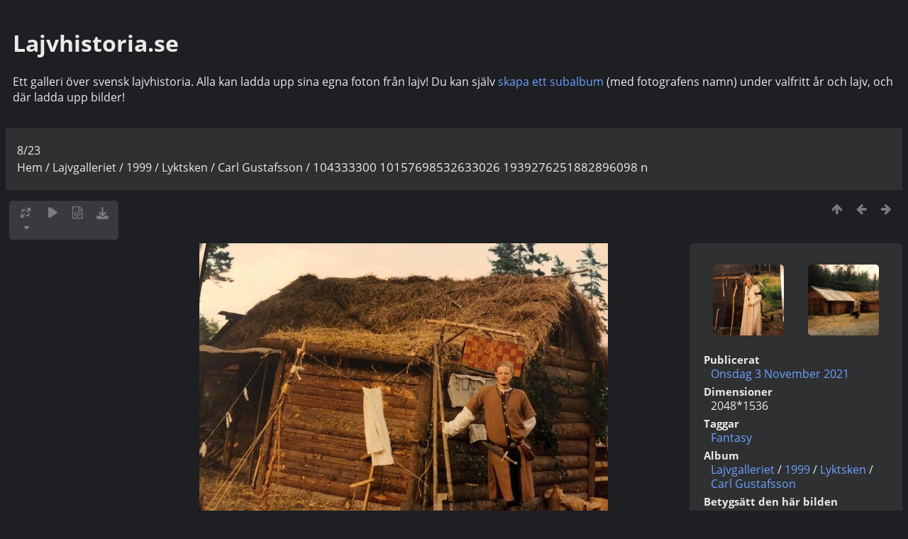

--- FILE ---
content_type: text/html; charset=utf-8
request_url: https://galleri.lajvhistoria.se/picture.php?/3166/category/238
body_size: 3965
content:
<!DOCTYPE html>
<html lang=se dir=ltr>
<head>
<title>104333300 10157698532633026 1939276251882896098 n</title>
<link rel="shortcut icon" type="image/x-icon" href="themes/default/icon/favicon.ico">
<link rel="stylesheet" type="text/css" href="themes/modus/css/open-sans/open-sans.css"> <link rel="stylesheet" type="text/css" href="_data/combined/c52fci.css">   <link rel=canonical href="picture.php?/3166">
<meta name=viewport content="width=device-width,initial-scale=1">
<script>if(document.documentElement.offsetWidth>1270)document.documentElement.className='wide'</script>
<meta property="og:url" content="https://galleri.lajvhistoria.se/picture.php?/3166/category/238">
<meta property="og:type" content="website">
<meta property="og:title" content="104333300 10157698532633026 1939276251882896098 n">
<meta property="og:image" content="https://galleri.lajvhistoria.se/_data/i/upload/2021/11/03/20211103232317-34dbc444-me.jpg">
<meta property="og:image:type" content="image/jpeg">

<meta name="generator" content="Piwigo (aka PWG), see piwigo.org">

<meta name="keywords" content="Fantasy">
<meta name="description" content="104333300 10157698532633026 1939276251882896098 n - 104333300_10157698532633026_1939276251882896098_n.jpg">


</head>

<body id=thePicturePage class="section-categories category-238 image-3166  modus-withPageBanner" data-infos='{"section":"categories","category_id":"238","image_id":"3166"}'>
<div id="theHeader"><div style="padding:10px;">
<h1>Lajvhistoria.se</h1>
Ett galleri över svensk lajvhistoria. Alla kan ladda upp sina egna foton från lajv! Du kan själv <a href="/?/add_photos&category_id=41">skapa ett subalbum</a> (med fotografens namn) under valfritt år och lajv, och där ladda upp bilder!
<br><br>
</div></div>
<div id="content">



<div class=titrePage id=imageHeaderBar><div class="imageNumber">8/23</div>
	<div class="browsePath">
		<a href="/">Hem</a> / <a href="index.php?/category/41">Lajvgalleriet</a> / <a href="index.php?/category/18">1999</a> / <a href="index.php?/category/237">Lyktsken</a> / <a href="index.php?/category/238">Carl Gustafsson</a><span class="browsePathSeparator"> / </span><h2>104333300 10157698532633026 1939276251882896098 n</h2>
	</div>
</div>

<div id="imageToolBar">

<div class="navigationButtons">
<a href="index.php?/category/238" title="Miniatyrer" class="pwg-state-default pwg-button"><span class="pwg-icon pwg-icon-arrow-n"></span><span class="pwg-button-text">Miniatyrer</span></a><a href="picture.php?/3167/category/238" title="Föregående : 104371223 10157698527983026 1472141299948901518 n" class="pwg-state-default pwg-button"><span class="pwg-icon pwg-icon-arrow-w"></span><span class="pwg-button-text">Föregående</span></a><a href="picture.php?/3165/category/238" title="Nästa : 104326477 10157698528403026 1761690756201575529 n" class="pwg-state-default pwg-button pwg-button-icon-right"><span class="pwg-icon pwg-icon-arrow-e"></span><span class="pwg-button-text">Nästa</span></a></div>

<div class=actionButtonsWrapper><a id=imageActionsSwitch class=pwg-button><span class="pwg-icon pwg-icon-ellipsis"></span></a><div class="actionButtons">
<a id="derivativeSwitchLink" title="Bildstorlekar" class="pwg-state-default pwg-button" rel="nofollow"><span class="pwg-icon pwg-icon-sizes"></span><span class="pwg-button-text">Bildstorlekar</span></a><div id="derivativeSwitchBox" class="switchBox"><div class="switchBoxTitle">Bildstorlekar</div><span class="switchCheck" id="derivativeCheckedsmall" style="visibility:hidden">&#x2714; </span><a href="javascript:changeImgSrc('_data/i/upload/2021/11/03/20211103232317-34dbc444-sm.jpg','small','small')">S - liten<span class="derivativeSizeDetails"> (576 x 432)</span></a><br><span class="switchCheck" id="derivativeCheckedmedium">&#x2714; </span><a href="javascript:changeImgSrc('_data/i/upload/2021/11/03/20211103232317-34dbc444-me.jpg','medium','medium')">M - medium<span class="derivativeSizeDetails"> (792 x 594)</span></a><br><span class="switchCheck" id="derivativeCheckedlarge" style="visibility:hidden">&#x2714; </span><a href="javascript:changeImgSrc('_data/i/upload/2021/11/03/20211103232317-34dbc444-la.jpg','large','large')">L - stor<span class="derivativeSizeDetails"> (1008 x 756)</span></a><br><span class="switchCheck" id="derivativeCheckedxlarge" style="visibility:hidden">&#x2714; </span><a href="javascript:changeImgSrc('_data/i/upload/2021/11/03/20211103232317-34dbc444-xl.jpg','xlarge','xlarge')">XL - extra stor<span class="derivativeSizeDetails"> (1224 x 918)</span></a><br><a href="javascript:phpWGOpenWindow('./upload/2021/11/03/20211103232317-34dbc444.jpg','xxx','scrollbars=yes,toolbar=no,status=no,resizable=yes')" rel="nofollow">Original</a></div>
<a href="picture.php?/3166/category/238&amp;slideshow=" title="bildspel" class="pwg-state-default pwg-button" rel="nofollow"><span class="pwg-icon pwg-icon-slideshow"></span><span class="pwg-button-text">bildspel</span></a><a href="picture.php?/3166/category/238&amp;metadata" title="Visa filens metadata" class="pwg-state-default pwg-button" rel="nofollow"><span class="pwg-icon pwg-icon-camera-info"></span><span class="pwg-button-text">Visa filens metadata</span></a><a id="downloadSwitchLink" href="action.php?id=3166&amp;part=e&amp;download" title="Ladda ner denna fil" class="pwg-state-default pwg-button" rel="nofollow"><span class="pwg-icon pwg-icon-save"></span><span class="pwg-button-text">ladda ner</span></a> </div></div>
</div>
<div id="theImageAndInfos">
<div id="theImage">


<noscript><img src="_data/i/upload/2021/11/03/20211103232317-34dbc444-me.jpg" width="792" height="594" alt="104333300_10157698532633026_1939276251882896098_n.jpg" id="theMainImage" usemap="#mapmedium" title="104333300 10157698532633026 1939276251882896098 n - 104333300_10157698532633026_1939276251882896098_n.jpg" itemprop=contentURL></noscript>

  <img class="file-ext-jpg path-ext-jpg" src="_data/i/upload/2021/11/03/20211103232317-34dbc444-me.jpg"width="792" height="594" alt="104333300_10157698532633026_1939276251882896098_n.jpg" id="theMainImage" usemap="#mapmedium" title="104333300 10157698532633026 1939276251882896098 n - 104333300_10157698532633026_1939276251882896098_n.jpg">
  <img class="img-loader-derivatives" src="themes/default/images/ajax_loader.gif" style="width:auto;height:auto;" />

<map name="mapsmall"><area shape=rect coords="0,0,144,432" href="picture.php?/3167/category/238" title="Föregående : 104371223 10157698527983026 1472141299948901518 n" alt="104371223 10157698527983026 1472141299948901518 n"><area shape=rect coords="144,0,429,108" href="index.php?/category/238" title="Miniatyrer" alt="Miniatyrer"><area shape=rect coords="433,0,576,432" href="picture.php?/3165/category/238" title="Nästa : 104326477 10157698528403026 1761690756201575529 n" alt="104326477 10157698528403026 1761690756201575529 n"></map><map name="mapmedium"><area shape=rect coords="0,0,198,594" href="picture.php?/3167/category/238" title="Föregående : 104371223 10157698527983026 1472141299948901518 n" alt="104371223 10157698527983026 1472141299948901518 n"><area shape=rect coords="198,0,591,148" href="index.php?/category/238" title="Miniatyrer" alt="Miniatyrer"><area shape=rect coords="595,0,792,594" href="picture.php?/3165/category/238" title="Nästa : 104326477 10157698528403026 1761690756201575529 n" alt="104326477 10157698528403026 1761690756201575529 n"></map><map name="maplarge"><area shape=rect coords="0,0,252,756" href="picture.php?/3167/category/238" title="Föregående : 104371223 10157698527983026 1472141299948901518 n" alt="104371223 10157698527983026 1472141299948901518 n"><area shape=rect coords="252,0,752,189" href="index.php?/category/238" title="Miniatyrer" alt="Miniatyrer"><area shape=rect coords="757,0,1008,756" href="picture.php?/3165/category/238" title="Nästa : 104326477 10157698528403026 1761690756201575529 n" alt="104326477 10157698528403026 1761690756201575529 n"></map><map name="mapxlarge"><area shape=rect coords="0,0,306,918" href="picture.php?/3167/category/238" title="Föregående : 104371223 10157698527983026 1472141299948901518 n" alt="104371223 10157698527983026 1472141299948901518 n"><area shape=rect coords="306,0,913,229" href="index.php?/category/238" title="Miniatyrer" alt="Miniatyrer"><area shape=rect coords="920,0,1224,918" href="picture.php?/3165/category/238" title="Nästa : 104326477 10157698528403026 1761690756201575529 n" alt="104326477 10157698528403026 1761690756201575529 n"></map>


</div><div id="infoSwitcher"></div><div id="imageInfos">
	<div class="navThumbs">
			<a class="navThumb" id="linkPrev" href="picture.php?/3167/category/238" title="Föregående : 104371223 10157698527983026 1472141299948901518 n" rel="prev">
				<span class="thumbHover prevThumbHover"></span>
        <img class="" src="_data/i/upload/2021/11/03/20211103232318-4be66469-sq.jpg" alt="104371223 10157698527983026 1472141299948901518 n">
			</a>
			<a class="navThumb" id="linkNext" href="picture.php?/3165/category/238" title="Nästa : 104326477 10157698528403026 1761690756201575529 n" rel="next">
				<span class="thumbHover nextThumbHover"></span>
				<img class="" src="_data/i/upload/2021/11/03/20211103232316-40b46500-sq.jpg" alt="104326477 10157698528403026 1761690756201575529 n">
			</a>
	</div>

<dl id="standard" class="imageInfoTable">
<div id="datepost" class="imageInfo"><dt>Publicerat</dt><dd><a href="index.php?/posted-monthly-list-2021-11-03" rel="nofollow">Onsdag 3 November 2021</a></dd></div><div id="Dimensions" class="imageInfo"><dt>Dimensioner</dt><dd>2048*1536</dd></div><div id="Tags" class="imageInfo"><dt>Taggar</dt><dd><a href="index.php?/tags/6-fantasy">Fantasy</a></dd></div><div id="Categories" class="imageInfo"><dt>Album</dt><dd><ul><li><a href="index.php?/category/41">Lajvgalleriet</a> / <a href="index.php?/category/18">1999</a> / <a href="index.php?/category/237">Lyktsken</a> / <a href="index.php?/category/238">Carl Gustafsson</a></li></ul></dd></div><div id="rating" class="imageInfo"><dt><span id="updateRate">Betygsätt den här bilden</span></dt><dd><form action="picture.php?/3166/category/238&amp;action=rate" method="post" id="rateForm" style="margin:0;"><div><input type="submit" name="rate" value="0" class="rateButton" title="0"><input type="submit" name="rate" value="1" class="rateButton" title="1"><input type="submit" name="rate" value="2" class="rateButton" title="2"><input type="submit" name="rate" value="3" class="rateButton" title="3"><input type="submit" name="rate" value="4" class="rateButton" title="4"><input type="submit" name="rate" value="5" class="rateButton" title="5">			</div>
			</form>
		</dd>
	</div>


</dl>

</div>
</div>

<div id="comments" class="commentContent"><div id="commentsSwitcher"></div>
	<h3>0 kommentarer</h3>

	<div id="pictureComments">
		<div id="commentAdd">
			<h4>Lägg till en kommentar</h4>
			<form method="post" action="picture.php?/3166/category/238" id="addComment">
					<p><label for="author">Fotograf (obligatorisk) :</label></p>
					<p><input type="text" name="author" id="author" value=""></p>
					<p><label for="email">E-postadress (obligatorisk) :</label></p>
					<p><input type="text" name="email" id="email" value=""></p>
				<p><label for="contentid">Kommentar (obligatorisk) :</label></p>
				<p><textarea name="content" id="contentid" rows="5" cols="50"></textarea></p>
				<p><input type="hidden" name="key" value="1769427556.9:3:1c01fc55d087b64f3b06b8098e785bf3">
					<input type="submit" value="Skicka"></p>
			</form>
		</div>
		<div id="pictureCommentList">
			<ul class="commentsList">
</ul>

		</div>
		<div style="clear:both"></div>
	</div>

</div>

</div>
<div id="copyright">
	Baserat på	<a href="https://piwigo.org">Piwigo</a>
	
<script type="text/javascript" src="_data/combined/1268lrt.js"></script>
<script type="text/javascript">//<![CDATA[

RVAS = {
derivatives: [
{w:576,h:432,url:'_data/i/upload/2021/11/03/20211103232317-34dbc444-sm.jpg',type:'small'},{w:792,h:594,url:'_data/i/upload/2021/11/03/20211103232317-34dbc444-me.jpg',type:'medium'},{w:1008,h:756,url:'_data/i/upload/2021/11/03/20211103232317-34dbc444-la.jpg',type:'large'},{w:1224,h:918,url:'_data/i/upload/2021/11/03/20211103232317-34dbc444-xl.jpg',type:'xlarge'}],
cp: '/'
}
rvas_choose();
document.onkeydown = function(e){e=e||window.event;if (e.altKey) return true;var target=e.target||e.srcElement;if (target && target.type) return true;	var keyCode=e.keyCode||e.which, docElem=document.documentElement, url;switch(keyCode){case 63235: case 39: if (e.ctrlKey || docElem.scrollLeft==docElem.scrollWidth-docElem.clientWidth)url="picture.php?/3165/category/238"; break;case 63234: case 37: if (e.ctrlKey || docElem.scrollLeft==0)url="picture.php?/3167/category/238"; break;case 36: if (e.ctrlKey)url="picture.php?/3173/category/238"; break;case 35: if (e.ctrlKey)url="picture.php?/3151/category/238"; break;case 38: if (e.ctrlKey)url="index.php?/category/238"; break;}if (url) {window.location=url.replace("&amp;","&"); return false;}return true;}
function changeImgSrc(url,typeSave,typeMap)
{
	var theImg = document.getElementById("theMainImage");
	if (theImg)
	{
		theImg.removeAttribute("width");theImg.removeAttribute("height");
		theImg.src = url;
		theImg.useMap = "#map"+typeMap;
	}
	jQuery('#derivativeSwitchBox .switchCheck').css('visibility','hidden');
	jQuery('#derivativeChecked'+typeMap).css('visibility','visible');
	document.cookie = 'picture_deriv='+typeSave+';path=/';
}
(window.SwitchBox=window.SwitchBox||[]).push("#derivativeSwitchLink", "#derivativeSwitchBox");
var _pwgRatingAutoQueue = _pwgRatingAutoQueue||[];_pwgRatingAutoQueue.push( {rootUrl: '', image_id: 3166,onSuccess : function(rating) {var e = document.getElementById("updateRate");if (e) e.innerHTML = "Ändra ditt betyg";e = document.getElementById("ratingScore");if (e) e.innerHTML = rating.score;e = document.getElementById("ratingCount");if (e) {if (rating.count == 1) {e.innerHTML = "(%d omdöme)".replace( "%d", rating.count);} else {e.innerHTML = "(%d röster)".replace( "%d", rating.count);}}}} );
//]]></script>
<script type="text/javascript">
(function() {
var s,after = document.getElementsByTagName('script')[document.getElementsByTagName('script').length-1];
s=document.createElement('script'); s.type='text/javascript'; s.async=true; s.src='_data/combined/16md9e3.js';
after = after.parentNode.insertBefore(s, after);
})();
</script>
</div></body>
</html>

--- FILE ---
content_type: text/css
request_url: https://galleri.lajvhistoria.se/_data/combined/c52fci.css
body_size: 10936
content:
/*BEGIN header */

/*BEGIN themes/modus/css/base.css.tpl */
<br /> <b>Deprecated</b>: Creation of dynamic property Smarty_Internal_Template::$compiled is deprecated in <b>/var/www/lajvhistoria/galleri/include/smarty/libs/sysplugins/smarty_internal_template.php</b> on line <b>719</b><br /> <br /> <b>Deprecated</b>: Creation of dynamic property Smarty_Internal_Template::$compiler is deprecated in <b>/var/www/lajvhistoria/galleri/include/smarty/libs/sysplugins/smarty_internal_template.php</b> on line <b>719</b><br /> <br /> <b>Deprecated</b>: Creation of dynamic property Smarty_Internal_Extension_Handler::$getTemplateVars is deprecated in <b>/var/www/lajvhistoria/galleri/include/smarty/libs/sysplugins/smarty_internal_extension_handler.php</b> on line <b>182</b><br /> BODY{margin:0;padding:0;font-size:13px;font-family:Arial,Helvetica,sans-serif;min-width:300px;background-color:#141414;color:#bbb}A{text-decoration:none;color:#ddd}A:hover{text-decoration:underline;color:#fff}A .pwg-icon,.pwg-icon{opacity:0.9;font-size:17px !important}A:hover .pwg-icon{opacity:1}IMG{border:0}H2{margin:0;padding:2px 5px 3px 0;text-align:left;font-size:20px;font-weight:normal}BLOCKQUOTE{margin:8px 10px}INPUT,SELECT{margin:0;font-size:1em}TABLE{margin-left:auto;margin-right:auto}FORM{padding:0;margin:0}INPUT[type="text"],INPUT[type="password"],SELECT,TEXTAREA{background-color:transparent;color:inherit;border:1px solid gray}INPUT:focus,TEXTAREA:focus{background-color:#3F3F3F;color:#fff;box-shadow:0 0 2px white}INPUT[type="button"],INPUT[type="submit"],INPUT[type="reset"]{background-color:#0073B2;filter:progid:DXImageTransform.Microsoft.gradient(startColorStr=#FF009CDA,endColorStr=#FF0073B2);background-image:-moz-linear-gradient(top,#009CDA,#0073B2);background-image:-webkit-linear-gradient(top,#009CDA,#0073B2);background-image:-ms-linear-gradient(top,#009CDA,#0073B2);background-image:-o-linear-gradient(top,#009CDA,#0073B2);background-image:linear-gradient(to bottom,#009CDA,#0073B2);color:#ddd;border:1px solid gray}INPUT[type="button"]:hover,INPUT[type="submit"]:hover,INPUT[type="reset"]:hover{color:#fff;box-shadow:0 0 2px white}FIELDSET{padding:1em;margin:1em 0.5em;border:1px solid gray}LEGEND{font-style:italic;color:inherit}.titrePage{padding:3px 10px;line-height:24px;background-color:#009CDA;filter:progid:DXImageTransform.Microsoft.gradient(startColorStr=#FF0073B2,endColorStr=#FF009CDA);background-image:-moz-linear-gradient(top,#0073B2,#009CDA);background-image:-webkit-linear-gradient(top,#0073B2,#009CDA);background-image:-ms-linear-gradient(top,#0073B2,#009CDA);background-image:-o-linear-gradient(top,#0073B2,#009CDA);background-image:linear-gradient(to bottom,#0073B2,#009CDA);color:#ddd}.titrePage A{color:#fff}.titrePage .switchBox{color:#bbb}.titrePage .switchBox A{color:#ddd}.titrePage H2 A,#imageHeaderBar H2{text-shadow:1px 1px 3px #000}.titrePage H2 span.badge::before{content:'['}.titrePage H2 span.badge::after{content:']'}.content .navigationBar,.content .additional_info,.content .calendarBar{margin:8px 4px;text-align:center}.content .pageNumberSelected{font-style:italic;font-weight:bold}.content .additional_info{font-size:110%}.content .notification{padding:0 25px}.search_results{font-size:16px;margin:10px 16px}.categoryActions{margin:0 2px;width:auto;padding:0;text-indent:0;list-style:none;text-align:center;float:right}.categoryActions LI{display:inline}.switchBox{display:none;position:absolute;left:0;top:0;padding:0.5em;z-index:100;text-align:left;box-shadow:2px 2px 5px gray;background-color:#2F3032}.switchBoxTitle{border-bottom:1px solid gray;padding-bottom:5px;margin-bottom:5px}#copyright{clear:both;font-size:83%;text-align:center;margin:0 0 10px 0}A.wiki{cursor:help}.loader{display:none;position:fixed;right:0;bottom:0}#comments{padding-left:5px;padding-right:5px;clear:both}.commentsList{margin:5px;padding:0;list-style:none}.commentElement{border-radius:5px;margin:5px 0;padding:2px 0 0 2px;width:100%;background-color:#3F3F3F}.commentElement .description{overflow:auto}#comments input[type="text"],#comments TEXTAREA{max-width:100%;width:100%;-moz-box-sizing:border-box;box-sizing:border-box}.commentAuthor{font-weight:bold}.commentDate{font-style:italic}#comments FORM P{margin:5px 0}.filter UL{display:block;float:left;margin:0 1em 0 0;padding:0}.filter LI{list-style:none;margin-bottom:0.5em}.filter P{line-height:2em;margin-bottom:0.1em}.filter input[name="search_allwords"]{width:50%;min-width:240px;max-width:500px}.filter>P{margin-left:1.5em}.properties UL{list-style:none;margin:0;padding:0}.properties LI{margin-bottom:0.5em;padding:0;line-height:1.8em;clear:left}.properties SPAN.property{font-weight:bold;float:left;width:50%;text-align:right;margin:0;padding:0 0.5em 0 0}.properties .fields,.plugins.fields{width:100%;display:flex;flex-direction:column;gap:15px}.properties div.property,.plugins.fields > div{display:grid;grid-template-columns:1fr 1fr;gap:10px;align-items:center}.plugins.fields > div{margin-left:5px}.properties div.property.radio{margin:5px 0}.properties div.property :first-child,.plugins.fields > div > :first-child{text-align:right;font-weight:bold}.properties div.property :last-child,.plugins.fields > div > :last-child{width:fit-content}.properties P{text-align:center;margin-top:2em;margin-bottom:2em}.bottomButtons{margin-top:50px !important}.content .navigationBar,SPAN.calItem,TD.calDayCellEmpty{color:gray}.errors{color:red;font-weight:bold;margin:5px;border:1px solid red;background:#ffe1e1 url(/themes/default/icon/errors.png) no-repeat center right;padding:10px 50px 10px 10px}.infos{color:#002000;background:#98fb98 url(/themes/default/icon/infos.png) no-repeat center right;margin:5px;padding:10px 50px 10px 10px}.header_msgs{text-align:center;font-weight:bold;color:#696969;background-color:#d3d3d3;margin:1px;padding:1px}.message{color:white;background-color:#666;margin-bottom:1em;padding:12px;border-radius:3px}#commentAdd{float:left;padding:0 1%;width:48%}#pictureCommentList{float:right;width:50%}#pictureComments h4{margin:0}@media screen and (max-width:480px){SELECT,INPUT{max-width:270px}}div.token-input-dropdown{color:black}ul.token-input-list{width:auto !important}#albumActionsSwitcher{display:none}@media screen and (max-width:640px){#albumActionsSwitcher{display:block;width:42px;padding-top:2px;text-align:right;float:right}#albumActionsSwitcher + .categoryActions{display:none;position:absolute;z-index:1;background-color:#2F3032;padding:10px 5px 5px;box-shadow:2px 2px 5px gray;opacity:0.95;text-align:left;min-width:180px}#albumActionsSwitcher + .categoryActions LI{display:block}#albumActionsSwitcher + .categoryActions .pwg-button{display:block}#albumActionsSwitcher + .categoryActions .pwg-button-text{display:inline;margin-left:5px;text-transform:capitalize}}.mcs-side-results{display:flex;flex-direction:row;gap:5px}.mcs-side-results > div{background:#fafafa;box-shadow:0px 2px #00000024;position:relative;padding:4px 10px;border-radius:5px;font-weight:600;display:flex;align-items:center;cursor:pointer;margin-right:15px;color:#777;width:fit-content}.mcs-side-results > div:hover{background:#eee;color:#777}.mcs-side-results > div:active{transform:translateY(2px);box-shadow:none}.mcs-side-results > div p{margin:0 0 0 10px;white-space:nowrap;font-size:15px}.mcs-side-results .mcs-side-badge{border-radius:25px;font-weight:700;color:#fafafa;margin-left:5px;padding:2px 5px !important;font-size:10px;background:#777}.mcs-side-results.search-in-set-button p{margin:0}.mcs-side-results.search-in-set-button a{color:#777;font-weight:600}.mcs-side-results.search-in-set-button a::before{margin-right:10px}.mcs-side-results.search-in-set-button a:hover{color:#777;font-weight:600;text-decoration:none}#derivativeSwitchLink::after,#sortOrderLink::after,#cmdRelatedTags::after{display:inline-block;margin-left:.255em;vertical-align:.255em;content:"";border-top:.3em solid;border-right:.3em solid transparent;border-bottom:0;border-left:.3em solid transparent}.action-buttons{display:flex;align-items:start;flex-wrap:wrap;margin-bottom:20px;padding:0 15px}h3.related-tags-title{margin:4px 0;margin-right:10px;font-weight:400}span.related-tags{padding:4px 12px;margin:3px;border-radius:15px;background-color:#f5f5f5}span.related-tags a{font-weight:700;color:#787878;text-decoration:none}span.related-tags:hover{background-color:#e5e5e5}span.related-tags .tag-counter{display:inline-block;margin-left:9px;color:#ACACAC;font-weight:700}#relatedTagsBox.switchBox A{padding:unset;display:block}#selected-tags-container{margin:0 15px;display:flex;flex-wrap:wrap}#selected-tags-container .selected-related-tag{background-color:#FCEAD2;border:1px solid #FF7700;color:#ff7700;border-radius:15px;padding:2px 10px;padding-right:5px;margin-right:15px}#selected-tags-container .selected-related-tag.unique-tag{padding:2px 10px}#selected-tags-container .selected-related-tag a{font-weight:700;font-style:Bold;font-size:12px;color:#ff7700}#selected-tags-container .selected-related-tag a.selected-related-tag-remove:hover{text-decoration:none;color:#000}.related-tag-condition{border-radius:5px;margin:2px 5px 0 15px;font-weight:900;font-size:20px;padding:0 5px;color:#777777}#breadcrumb{display:flex;align-items:baseline}@media (max-width: 600px){#breadcrumb{flex-direction:column}}
/*BEGIN themes/modus/css/iconfontello.css.tpl */
@font-face{font-family:'modus';src:url(/themes/modus/css/fontello/font/modus.eot?35104528);src:url(/themes/modus/css/fontello/font/modus.eot?35104528#iefix) format('embedded-opentype'), url(/themes/modus/css/fontello/font/modus.woff2?35104528) format('woff2'), url(/themes/modus/css/fontello/font/modus.woff?35104528) format('woff'), url(/themes/modus/css/fontello/font/modus.ttf?35104528) format('truetype'), url(/themes/modus/css/fontello/font/modus.svg?35104528#modus) format('svg');font-weight:normal;font-style:normal}[class^="pwg-icon-"]:before,[class*=" pwg-icon-"]:before{font-family:"modus";font-style:normal;font-weight:normal;speak:never;display:inline-block;text-decoration:inherit;width:1em;margin-right:.2em;text-align:center;font-variant:normal;text-transform:none;line-height:1em;margin-left:.2em;-webkit-font-smoothing:antialiased;-moz-osx-font-smoothing:grayscale}.pwg-icon-tag:before{content:'\2d'}.pwg-icon-ellipsis:before{content:'\2026'}.pwg-icon-pause:before{content:'\e800'}.pwg-icon-minus:before{content:'\e801'}.pwg-icon-close:before{content:'\e802'}.pwg-icon-favorite-add:before{content:'\e803'}.pwg-icon-camera-calendar:before{content:'\e804'}.pwg-icon-user:before{content:'\e805'}.pwg-icon-category-view-flat:before{content:'\e806'}.pwg-icon-category-edit:before{content:'\e807'}.pwg-icon-arrow-w:before{content:'\e808'}.pwg-icon-arrow-e:before{content:'\e809'}.pwg-icon-arrow-n:before{content:'\e80a'}.pwg-icon-representative:before{content:'\e80b'}.pwg-icon-map:before{content:'\e80d'}.pwg-icon-save:before{content:'\e80e'}.pwg-icon-help:before{content:'\e80f'}.pwg-icon-edit:before{content:'\e810'}.pwg-icon-menu:before{content:'\e811'}.pwg-icon-caddie-add:before{content:'\e812'}.pwg-icon-sizes:before{content:'\e813'}.pwg-icon-globe:before{content:'\e814'}.pwg-icon-cloud:before{content:'\e815'}.pwg-icon-letters:before{content:'\e816'}.pwg-icon-home:before{content:'\e817'}.pwg-icon-user-edit:before{content:'\e818'}.pwg-icon-album:before{content:'\e819'}.pwg-icon-help-circled:before{content:'\e81a'}.pwg-icon-calendar-plus:before{content:'\e81b'}.pwg-icon-calendar:before{content:'\e81c'}.pwg-icon-height:before{content:'\e81d'}.pwg-icon-width:before{content:'\e81e'}.pwg-icon-spin6:before{content:'\e81f'}.pwg-icon-checkmark:before{content:'\e820'}.pwg-icon-selecters:before{content:'\e821'}.pwg-icon-cancel:before{content:'\e822'}.pwg-icon-trash:before{content:'\e823'}.pwg-icon-search-folder:before{content:'\e824'}.pwg-icon-broom:before{content:'\e825'}.pwg-icon-arrow-rotate-left:before{content:'\e826'}.pwg-icon-down-open:before{content:'\e827'}.pwg-icon-left-open:before{content:'\e828'}.pwg-icon-right-open:before{content:'\e829'}.pwg-icon-up-open:before{content:'\e830'}.pwg-icon-favorite-del:before{content:'\e831'}.pwg-icon-slideshow:before{content:'\e832'}.pwg-icon-camera-info:before{content:'\e833'}.pwg-icon-cloud-download:before{content:'\e834'}.pwg-icon-star:before{content:'\e847'}.pwg-icon-plus-circled:before{content:'\e84a'}.pwg-icon-pencil:before{content:'\e84f'}.pwg-icon-cog:before{content:'\e852'}.pwg-icon-search:before{content:'\e900'}.pwg-icon-hdd:before{content:'\f0a0'}.pwg-icon-category-view-normal:before{content:'\f0e8'}.pwg-icon-camera-calendar-1:before{content:'\f133'}.pwg-icon-sort:before{content:'\f15d'}.pwg-icon-file-image:before{content:'\f1c5'}A:hover .pwg-icon:before{text-decoration:none !important}.pwg-icon{font-size:24px}.pwg-button-text{display:none}.pwg-state-disabled .pwg-icon{opacity:.5;-ms-filter:"progid:DXImageTransform.Microsoft.Alpha(Opacity=50)";filter:alpha(opacity=50)}.pwg-button{display:inline-block;vertical-align:top;cursor:pointer}.pwg-icon-slideshow:before{content:'\e832'}.pwg-icon-favorite-del:before{content:'\e831'}.pwg-icon-category-edit:before{content:'\E84F'}.pwg-icon-edit:before{content:'\E84F'}.pwg-icon-caddie-add:before{content:'\E812'}.pwg-icon-representative{content:'\E80B'}
/*BEGIN themes/modus/css/menuh.css.tpl */
<br /> <b>Deprecated</b>: Creation of dynamic property Smarty_Internal_Template::$compiled is deprecated in <b>/var/www/lajvhistoria/galleri/include/smarty/libs/sysplugins/smarty_internal_template.php</b> on line <b>719</b><br /> <br /> <b>Deprecated</b>: Creation of dynamic property Smarty_Internal_Template::$compiler is deprecated in <b>/var/www/lajvhistoria/galleri/include/smarty/libs/sysplugins/smarty_internal_template.php</b> on line <b>719</b><br /> <br /> <b>Deprecated</b>: Creation of dynamic property Smarty_Internal_Extension_Handler::$getTemplateVars is deprecated in <b>/var/www/lajvhistoria/galleri/include/smarty/libs/sysplugins/smarty_internal_extension_handler.php</b> on line <b>182</b><br /> #menubar UL{list-style:none;padding:0 0 0 2px;margin:0}#mbCategories UL{list-style-type:square;padding-left:8px}#menubar LI.selected>A{font-weight:bold}#menubar .menuInfoCat{padding:0px 5px;font-size:90%;border-radius:20px;font-weight:bold}#menubar .menuInfoCat::before{content:'['}#menubar .menuInfoCat::after{content:']'}#menubar .menuInfoCatByChild{font-size:80%;font-style:italic}#menubar INPUT{text-indent:2px;-moz-box-sizing:border-box;box-sizing:border-box}#quickconnect FIELDSET{margin:0 5px 0 0;padding:0 5px}#menuTagCloud{text-align:center}#menuTagCloud A{white-space:nowrap;margin-right:5px}#menubar{margin:0;width:100%;padding:5px 0 8px;background-color:#0073B2;filter:progid:DXImageTransform.Microsoft.gradient(startColorStr=#FF009CDA,endColorStr=#FF0073B2);background-image:-moz-linear-gradient(top,#009CDA,#0073B2);background-image:-webkit-linear-gradient(top,#009CDA,#0073B2);background-image:-ms-linear-gradient(top,#009CDA,#0073B2);background-image:-o-linear-gradient(top,#009CDA,#0073B2);background-image:linear-gradient(to bottom,#009CDA,#0073B2);color:#ddd}#menubar DT A{color:#fff}#menubar DL{display:inline;float:left;margin:0 0.25em;padding:0 0.25em}#menubar DT{display:inline;cursor:pointer;font-size:120%;font-weight:bold;text-align:center}#menubar DD{display:none;position:absolute;margin:0;padding:10px;line-height:150%;max-width:300px;box-shadow:2px 2px 5px gray;background-color:#2F3032;color:#bbb}#menubar DD A{font-size:14px}#menubar DL:hover > DD{display:block;z-index:5}#content{clear:both}#qsearchInput{width:13%;max-width:180px}#menuSwitcher{display:none}@media screen and (max-width:980px){#mbProfile{display:none !important}#mbTags{display:none !important}}@media screen and (max-width:840px){#mbMostVisited{display:none !important}}@media screen and (max-width:640px){#mbBestRated{display:none !important}#menuSwitcher{display:block;position:absolute;padding-top:2px;color:#fff}.contentWithMenu .titrePage H2,.contentWithMenu .browsePath{text-indent:25px;letter-spacing:-0.5px}.titrePage H2:first-line,.browsePath:first-line{line-height:28px}#menubar{display:none;position:absolute;width:auto;box-shadow:2px 2px 5px gray;opacity:0.95;z-index:5;min-width:40%;background-color:#2F3032;background-image:none;color:inherit}#menubar DT A{color:#ddd}#menubar DL{display:block;float:none;margin-top:4px;margin-bottom:4px}#menubar DT{display:block;text-align:left;font-size:20px;font-weight:normal}#menubar DL:hover > DD{display:none}#menubar DD{position:static;box-shadow:none;padding-top:5px}#qsearchInput{width:100%;max-width:none;margin:5px 0}}
/*BEGIN themes/modus/css/index.css.tpl */
<br /> <b>Deprecated</b>: Creation of dynamic property Smarty_Internal_Template::$compiled is deprecated in <b>/var/www/lajvhistoria/galleri/include/smarty/libs/sysplugins/smarty_internal_template.php</b> on line <b>719</b><br /> <br /> <b>Deprecated</b>: Creation of dynamic property Smarty_Internal_Template::$compiler is deprecated in <b>/var/www/lajvhistoria/galleri/include/smarty/libs/sysplugins/smarty_internal_template.php</b> on line <b>719</b><br /> <br /> <b>Deprecated</b>: Creation of dynamic property Smarty_Internal_Extension_Handler::$getTemplateVars is deprecated in <b>/var/www/lajvhistoria/galleri/include/smarty/libs/sysplugins/smarty_internal_extension_handler.php</b> on line <b>182</b><br />  .thumbnails{margin:1em 0;padding:0;list-style:none;text-align:center}.thumbnails LI{display:inline}.thumbnails .wrap1{margin:0 7px 5px 7px;display:table-cell;display:inline-table;display:inline-block;vertical-align:top;text-align:center}.thumbnails .wrap2{margin:0;display:table-cell;vertical-align:middle;border-radius:4px;border:1px solid gray}.thumbnails .wrap2 A{display:block}.thumbnails IMG{vertical-align:middle}.thumbnails .thumbLegend{overflow:hidden;height:4em}.overDesc{color:white;background-color:rgba(0,0,0,0.5);position:absolute;height:1.5em;width:100%;left:0;bottom:-100px;overflow:hidden;text-align:center;text-shadow:1px 1px 3px rgba(0,0,0,0.8);line-height:1.4;font-weight:bold;white-space:nowrap;text-overflow:ellipsis;transition:all 200ms ease-out 0s}LI:hover>.overDesc{bottom:-1px}.thumbnailCategories{margin:0;padding:0;list-style:none;overflow:hidden;width:100%}.thumbnailCategories LI{margin:0;padding:0;float:left;width:49.7%}.thumbnailCategory{display:block;padding:2px 0 0 2px;margin:5px;border:1px solid gray;display:flex;flex-wrap:wrap}.thumbnailCategory .description{font-size:90%;overflow-y:auto;max-height:85%;flex:1 0;width:70%;margin-right:10px}.thumbnailCategory .description H3{text-align:left;margin:0;padding:0.1em;font-size:120%}.thumbnailCategory .illustration{flex:1 0;max-width:30%}.thumbnailCategory .description::-webkit-scrollbar{width:10px}.thumbnailCategory .description::-webkit-scrollbar{background:rgba(255,255,255, 0.2);border-radius:15px}.thumbnailCategory .description::-webkit-scrollbar-thumb{background:rgba(255,255,255, 0.5);border-radius:15px}.thumbnailCategory .description::-webkit-scrollbar-thumb:hover{background:#555}.thumbnailCategory .illustration img{object-fit:cover}.illustration{text-align:left;margin:2px 0 0 2px;float:left}.thumbnails .wrap2:hover,.thumbnailCategory:hover{border-color:#ddd}.albThumbs{list-style:none;padding:0;text-align:center}.albThumbs LI{display:inline-block;position:relative;overflow:hidden;margin:5px 5px;width:250px;height:250px}.albImg{display:block;position:relative top: 0px;left:0px}.albLegend{height:4em;width:100%;text-align:left;position:absolute;left:0;bottom:-1px;overflow:hidden;text-shadow:1px 1px 3px rgba(0,0,0,0.8);line-height:1.4;text-indent:5px;filter:progid:DXImageTransform.Microsoft.gradient(startColorStr=#08000000,endColorStr=#90000000);background-image:-moz-linear-gradient(top,rgba(0,0,0,0.01),rgba(0,0,0,0.5));background-image:-webkit-linear-gradient(top,rgba(0,0,0,0.01),rgba(0,0,0,0.5));background-image:-ms-linear-gradient(top,rgba(0,0,0,0.01),rgba(0,0,0,0.5));background-image:-o-linear-gradient(top,rgba(0,0,0,0.01),rgba(0,0,0,0.5));background-image:linear-gradient(to bottom,rgba(0,0,0,0.01),rgba(0,0,0,0.5))}.albLegend H4{margin:1em 0 2px;overflow:hidden}.albLegendRight{float:right;margin-right:2px !important}@media (-webkit-min-device-pixel-ratio:1.3),(min-resolution:124.8dpi){.albThumbs LI{width:166px;height:166px}.albImg{max-height:100%}.albLegend{text-indent:2px;letter-spacing:-0.5px;word-spacing:-1px}}.albSymbol{font-size:16px;line-height:20px;cursor:pointer}@media (max-width:320px),(-webkit-min-device-pixel-ratio:1.3),(min-resolution:124.8dpi){.albThumbs LI{width:156px;height:156px;margin:5px 1px}}.calendarViews{float:right;margin:5px 5px 0 0}.calItem{font-weight:bold;margin:0 1px;padding:0 1px;border:1px solid gray;text-decoration:none !important}.calendarCalBar{margin:10px}.calCalHead{font-weight:bold;font-size:110%;margin:0 2px}.calCal{margin:0 2px}TABLE.calMonth{border:0;border-collapse:collapse;margin-bottom:10px}TD.calDayCellFull,TD.calDayCellEmpty{vertical-align:top;font-weight:bold;font-size:18px;border:1px solid gray}.calBackDate{padding-left:3px;padding-top:0;z-index:2;position:absolute;color:#000}.calForeDate{padding-left:4px;padding-top:1px;z-index:3;position:absolute;color:#fff}
/*BEGIN themes/modus/css/picture.css.tpl */
<br /> <b>Deprecated</b>: Creation of dynamic property Smarty_Internal_Template::$compiled is deprecated in <b>/var/www/lajvhistoria/galleri/include/smarty/libs/sysplugins/smarty_internal_template.php</b> on line <b>719</b><br /> <br /> <b>Deprecated</b>: Creation of dynamic property Smarty_Internal_Template::$compiler is deprecated in <b>/var/www/lajvhistoria/galleri/include/smarty/libs/sysplugins/smarty_internal_template.php</b> on line <b>719</b><br /> <br /> <b>Deprecated</b>: Creation of dynamic property Smarty_Internal_Extension_Handler::$getTemplateVars is deprecated in <b>/var/www/lajvhistoria/galleri/include/smarty/libs/sysplugins/smarty_internal_extension_handler.php</b> on line <b>182</b><br /> #imageHeaderBar .imageNumber{float:right}#imageHeaderBar H2{display:inline;text-align:center;padding:0}#imageToolBar{text-align:center;margin-bottom:2px;padding-top:2px;height:28px}#imageToolBar .actionButtons{float:left}#imageToolBar .navigationButtons{float:right}#imageToolBar .pwg-button{width:42px}#theImage{text-align:center}#imageInfos{position:relative;min-height:166px}#linkPrev{float:left;margin:0 10px 0 5px}#linkNext{float:right;margin:0 5px 0 10px;text-align:right}DIV.thumbHover{width:120px;height:120px;border:1px solid #ccc;padding:0 5px;-moz-box-sizing:border-box;box-sizing:border-box}.imageInfoTable UL{margin:0;padding:0 0 0 1em;list-style-type:square}.rateButton,.rateButtonSelected,.rateButtonStarFull,.rateButtonStarEmpty{padding:0;border:0 !important;box-shadow:none !important}.rateButton,.rateButtonStarFull,.rateButtonStarEmpty{cursor:pointer}.rateButtonSelected{font-weight:bold;font-size:120%}.rateButtonStarFull{background:transparent url(/themes/default/icon/rating-stars.gif) no-repeat -16px center !important;width:16px}.rateButtonStarEmpty{background:transparent url(/themes/default/icon/rating-stars.gif) no-repeat 0 center !important;width:16px}.imageInfoTable{display:table;margin:auto;font-family:Tahoma,Verdana,Helvetica,Arial,sans-serif}.imageInfo{display:block;line-height:20px;word-wrap:break-word}.imageInfo DT{display:table-cell;text-align:right;font-weight:bold;padding-right:0.5em}.imageInfo DD{display:table-cell;text-align:left;font-weight:normal}.wide #theImageAndInfos{display:flex;justify-content:space-between;max-width:100vw;overflow:hidden}@media screen{.wide #theImage{width:75%;margin:0 12px}.wide #imageInfos{border-radius:8px 0 0 8px;width:25%;background-color:#3F3F3F}.wide .navThumbs{min-width:242px;width:90%;max-width:280px;height:124px;margin:auto;padding-top:10px}.wide .navThumb{width:120px;height:120px;margin:0 !important;overflow:hidden;text-align:left}.wide .thumbHover{width:120px;height:120px;position:absolute}.wide .prevThumbHover:hover{background:transparent url(/themes/modus/images/img_prev.png) no-repeat center center}.wide .nextThumbHover:hover{background:transparent url(/themes/modus/images/img_next.png) no-repeat center center}.wide .imageInfoTable{display:block;padding:0 5px 0 10px;margin:0}.wide .imageInfo DT{display:block;text-align:left;padding:0}.wide .imageInfo DD{display:block;text-align:left;margin:0 0 5px 10px}.wide #imageToolBar{background-color:#3F3F3F}}@media screen and (max-width:800px),screen and (-webkit-min-device-pixel-ratio:1.3){.navThumb IMG{max-width:60px;height:auto}.wide .navThumbs{height:78px;min-width:126px;max-width:160px}.navThumb,.thumbHover{width:60px !important;height:60px !important;line-height:1}}#imageActionsSwitch{display:none}@media screen and (max-width:600px){#imageActionsSwitch{display:block;text-align:left;float:left}.actionButtonsWrapper{position:relative}.actionButtonsWrapper .actionButtons{display:none;position:absolute;z-index:1;min-width:200px;background-color:#2F3032;padding-top:10px;box-shadow:2px 2px 5px gray;opacity:0.95}#imageToolBar .actionButtons .pwg-button{display:block;width:auto;text-align:left;height:32px;padding-left:5px;padding-right:5px}#imageToolBar .actionButtons .pwg-button-text{display:inline;margin-left:5px;text-transform:capitalize}.imageInfoTable{padding-top:5px;clear:both}}
/*BEGIN themes/modus/css/tags.css */
#fullTagCloud{font-size:120%;text-align:justify;padding:0;margin:1em 5px}#fullTagCloud SPAN{white-space:nowrap;margin:0 2px}.tagLevel5{font-size:150% !important}.tagLevel4{font-size:140% !important}.tagLevel3{font-size:120% !important}.tagLevel2{font-size:100% !important}.tagLevel1{font-size:90% !important}TR.tagLine{border-bottom:1px solid #ddd}TD.nbEntries{text-align:right;font-style:italic;font-size:90%}FIELDSET.tagLetter{border:1px solid #d3d3d3;width:200px;margin:0.5em;padding:10px}LEGEND.tagLetterLegend{border:1px solid #d3d3d3;font-size:120%;font-weight:bold;padding:0 5px;font-style:normal}TABLE.tagLetterContent{width:100%;font-size:80%;border-collapse:collapse}.tag-actevt{color:#f88}.tag-ani-0,.tag-ani-1,.tag-ani-2{color:skyblue}.tag-built-0,.tag-built-1{color:#ccc}.tag-concept-0,.tag-concept-1{color:#f11}.tag-flora-0,.tag-flora-1{color:#6f6}.tag-nature-0,.tag-nature-1{color:palegreen}.tag-natph{color:#f7f}.tag-people{color:#0ff}.tag-place-0,.tag-place-1{color:yellow}.tag-priv{color:orange}.tag-style{color:#8bf}
/*BEGIN themes/modus/css/print.css */
@media print{#menubar,.content .navigationBar,.categoryActions,.content .calendarViews,#imageToolBar,.navThumb,#commentAdd{display:none}BODY{margin:0;color:#000;background:#fff}}
/*BEGIN themes/modus/css/plugin_compatibility.css */
#thumbnails .addCollection{font-size:12px !important;height:22px !important;text-align:center !important}.thumbnailCategories LI{width:31% !important;margin-left:15px !important}.thumbnailCategory{position:relative;background:#00000065;border-radius:6px;display:flex;align-items:center;height:120px !important}.thumbnailCategory .illustration,.thumbnailCategory .description{margin-left:10px}.thumbnailCategory .illustration{width:100px !important;height:100px !important;overflow:hidden;position:relative}.thumbnailCategory .illustration img{height:120px;position:absolute;top:50%;left:50%;transform:translate(-50%,-50%)}.content .thumbnailCategory .description{height:auto !important}.thumbnailCategory .collectionActions{display:none;position:absolute;top:50% !important;right:10px !important;transform:translateY(-50%);align-items:center}.thumbnailCategory:hover .collectionActions{display:flex !important}.thumbnailCategory .collectionActions a{margin:10px;opacity:0.5;font-size:15px;font-weight:bold}.thumbnailCategory .collectionActions a:hover{opacity:1;text-decoration:none}.pwg-button.addCollection i{font-size:17px !important}@media (max-width: 576px){.thumbnailCategories LI{width:75% !important;margin:0 auto !important;float:unset}}
/*BEGIN themes/modus/css/hf_base.css */
body{display:flex;flex-direction:column;font-family:'Open Sans', sans-serif;-moz-osx-font-smoothing:grayscale;box-shadow:none;border:0px}html,body{height:100%}#theHeader div.banner,#theHeader div.banner:hover{text-shadow:none}#menubar .menuInfoCat::before{content:''}#menubar .menuInfoCat::after{content:''}#content{flex:1 0 auto}#copyright{flex-shrink:0}.stuffs_block.content{min-height:auto}#rateForm INPUT[type="button"]{padding:0}#copyright{display:inline-block;font-size:12px;padding:15px 0;margin-top:auto;margin-bottom:0;width:100%}.infos{margin:0;background:none;background-color:#096a09;color:#fff;font-weight:bold;border:none}.infos ul{padding-left:6px}.infos a,.infos a:hover{color:#fff !important;text-decoration:underline}.errors{margin:0;border:none;background:none;background-color:#d31100;font-family:'Open Sans', sans-serif;margin:0;font-weight:bold;color:#fff}h2{padding:2px 5px 0px 0px;font-size:17px}.albLegend{height:45px;padding:5px 0;font-weight:normal}.albSymbol{padding:5px}#menubar{background-image:none;padding-top:20px;padding-bottom:20px;padding-left:16px;font-weight:normal;width:auto;border-radius:0px}#menubar dt A{font-weight:normal}#menubar dt A:hover{font-weight:normal}#menubar DT,#menubar DT A{padding-right:1.25em}#menubar dl:last-child dd{display:none !important}#comentAdd INPUT[type="text"],INPUT[type="password"],#comentAdd SELECT,#comentAdd TEXTAREA,#comments input[type="text"],#comments TEXTAREA{border-color:transparent;font-family:'Open Sans', sans-serif;padding:10px;cursor:pointer}INPUT:focus,TEXTAREA:focus{outline:none;box-shadow:none;cursor:pointer}#qsearchInput{padding:5px;margin:0;background-color:transparent;font-weight:normal;cursor:pointer}.filter input[name="search_allwords"]{margin-bottom:10px;padding:10px;cursor:pointer}.search_results a,.search_results a:hover{font-weight:normal}#theSearchPage .selectize-control.multi .selectize-input [data-value].active,#theSearchPage .selectize-control.multi .selectize-input > div{background-image:none;border:0;box-shadow:none}#menubar DD{box-shadow:none}#menubar DD A{text-decoration:none;font-size:15px;font-weight:normal}#menubar DD A:hover{font-size:15px;font-weight:normal}li,#mbCategories UL{list-style-type:none;padding-left:0}INPUT[type="button"],INPUT[type="submit"],INPUT[type="reset"],INPUT[type="button"]:hover,INPUT[type="submit"]:hover,INPUT[type="reset"]:hover,#menubar INPUT{font-family:'Open Sans', sans-serif;background-image:none;box-shadow:none;cursor:pointer}INPUT[type="submit"]{border:0}.contact INPUT[type="submit"]{margin-right:5px;cursor:pointer}.wide #imageToolBar{padding:15px 5px 10px 5px}#imageToolBar{padding:10px 6px}.imageInfoTable{font-family:'Open Sans', sans-serif}.switchBox{box-shadow:none}.pwg-state-default .pwg-button{border:solid 1px;padding:5px}.badge{font-size:90%;border-radius:20px;margin-left:5px;padding:2px 5px !important;font-size:12px;font-weight:normal !important}#menubar li,#mbCategories p{padding:5px}#menubar LI.selected>A{font-weight:normal;text-decoration:underline}#menubar DL{margin:0;padding-top:2px;padding-left:0}.wide .imageInfoTable,.wide #imageInfos{border-radius:0px;padding:0px}.wide .imageInfo DT{font-weight:bold;display:table-cell}.wide #imageInfos{margin-right:0;padding:20px}.imageInfoTable h3{margin-top:0;padding-top:1em}#imageInfos{padding-bottom:15px;height:fit-content}#commentAdd{padding:0px}#quickconnect fieldset{margin:0;padding:0;margin-top:10px}fieldset{border:none;margin-bottom:0}#quickconnect input:focus,#quickconnect input,.properties input,.properties input:focus{border-color:transparent;padding:10px;border:0px;box-shadow:none;cursor:pointer;margin:0}.filter fieldset label,fieldset legend{font-weight:normal}.properties li{line-height:30px;margin:15px 0}.properties P{margin-top:0;margin-bottom:50px}.titrePage{padding-top:20px;padding-bottom:20px;padding-left:16px;height:auto;background-image:none}.titrePage H2 span.badge::before,.titrePage H2 span.badge::after{content:''}.titrePage H2 span.badge{margin-left:5px;padding:2px 7px;font-size:12px;font-weight:bold}.titrePage .switchBox A,.titrePage .switchBox{padding:10px}#thePicturePage #comments{margin:45px;padding:0}#thePicturePage #pictureCommentList{width:49%;float:right;padding-top:15px}.overDesc{text-shadow:none;font-weight:normal;padding:5px;font-size:14.5px}#derivativeSwitchBox,.switchBox{padding:20px}#thePicturePage #derivativeSwitchBox A:last-child{padding:15px 10px}#sortOrderBox{min-width:190px;padding:20px;border-radius:0px}#derivativeSwitchBox A,#derivativeSwitchBox span,#sortOrderBox span,#sortOrderBox a{padding:5px;display:inline-block;font-weight:normal}#comments input[type='text'],#comments textarea{border:none;padding:10px;cursor:pointer}.imageInfoTable ul{padding:0}#thumbnails{margin-left:0 !important;margin-bottom:0}#menubar dt a:first-child,#menubar dt a:last-child{padding-right:0}#comments{padding-left:15px;padding-top:15px}.imageInfo DT{font-size:15px;font-weight:normal}.commentElement{border-radius:0;margin:15px 0;clear:both;padding:20px;width:auto}.description{padding:0}.albLegend H4{font-weight:normal;font-size:15px;margin-bottom:0;margin-top:5px}.login{width:200px}hr{border:none}#menuTagCloud a{display:list-item;list-style:none;padding:5px 0}#theCommentsPage .filter,#theCommentsPage #comments{max-width:1000px;margin:0 auto;padding-bottom:15px}#theSearchPage .filter{max-width:1000px;margin:20px auto}#pictureComments #commentAdd{width:49%}#theSearchPage .filter input,#theSearchPage .filter input:focus,#theSearchPage .selectize-input > input,INPUT[type="text"],INPUT[type="password"],SELECT,s TEXTAREA{border-radius:0;border:0;padding:10px;cursor:pointer}#theSearchPage .selectize-input,#theSearchPage .selectize-input.focus,#theSearchPage .selectize-dropdown,#theSearchPage .selectize-input input{border-radius:0;box-shadow:none;border:0;padding:10px;cursor:pointer}INPUT,SELECT{font-size:13px;padding:10px;cursor:pointer}#start_day,#start_month,#end_day,#end_month{padding:10px;border-radius:0}#theIdentificationPage legend{display:none}.filter select{padding:10px;border-radius:0;border:0}.contact input[type="text"],.contact textarea,.contact select{border-radius:0;padding:10px;font-family:'Open Sans', sans-serif}.contact table td,.contact table td.title,.contact table td.title,.contact table tbody tr:first-child td:nth-child(2),.contact table tbody tr:nth-child(2) td:nth-child(2){padding-top:10px}.contact INPUT[type="submit"]{margin-right:5px}.properties SPAN.property{padding:0 10px 0 0}.properties fieldset ul li:nth-child(3) span,.properties fieldset ul li:nth-child(4) span,.properties fieldset ul li:nth-child(5) span{padding-top:5px}.wide #theImage{margin-bottom:5px}#theImage{padding-bottom:20px}.wide .navThumb img,.wide .navThumb,.wide .thumbHover,.navThumb img{width:100px;height:auto}.wide .navThumbs{min-width:215px}h2 .calendarTitle{margin:0 15px;display:block}.titrePage .calendarTitleBar{height:auto}.calendarBar{display:inline-block}.content .navigationBar,.content .additional_info,.content .calendarBar{padding:15px 16px;display:block;margin:auto;text-align:center}.calItem,.calItem:hover{padding:10px;font-weight:bold;text-shadow:none;display:inline-block;margin:2px 0}.calItem:hover{text-decoration:underline}.content .navigationBar,TD.calDayCellEmpty,content .navigationBar:hover,TD.calDayCellEmpty:hover{padding:20px;text-decoration:none}SPAN.calItem,SPAN.calItem:hover{padding:10px;text-decoration:none}.content .pageNumberSelected{font-style:normal}.albThumbs{margin-top:0}#linkPrev,#linkNext{margin:5px}.commentsList{margin:0}DIV.thumbHover{height:100px;width:100px;font-weight:normal;border-radius:0px;text-shadow:none;padding:10px;text-align:center}.thumbnailCategory{border:none;background-color:rgba(0,0,0,0.2)}.thumbnailCategory .description::-webkit-scrollbar{background:rgba(0,0,0, 0.2);border-radius:15px}.thumbnailCategory .description::-webkit-scrollbar-thumb{background:rgba(0,0,0, 0.4);border-radius:15px}#fullTagCloud{max-width:1000px;margin:0 auto;padding-bottom:15px;text-align:center;padding-top:50px;position:relative}#fullTagCloud span a{margin-left:5px;padding:5px}FIELDSET.tagLetter{padding:15px 10px;width:180px;margin:15px}LEGEND.tagLetterLegend{padding:0;font-weight:bold;font-size:30px}TABLE.tagLetterContent{border-collapse:separate;border-spacing:4px;margin-top:-10px}.tagLine td a{font-size:12px}.tagLevel1{font-size:75%}.tagLevel2{font-size:100%}.tagLevel3{font-size:125%}.tagLevel4{font-size:150%}.tagLevel5{font-size:175%}td .nbEntries{width:50px;border:none;padding:0;margin:5px;text-align:center}#thePopuphelpPage{margin:0 15px}#thumbnails>li,.albThumbs>li,.navThumb img{overflow:hidden}#lostPassword,.notification{max-width:1000px;margin:0 auto}.calForeDate,.calBackDate{padding:20px}#piwigoAbout{max-width:1000px;margin:0 auto}.img-loader-derivatives{display:none;justify-self:center}@media screen and (max-width: 1100px){#fullTagCloud{transform:none;position:relative;display:block;top:0;left:0;padding:15px}}@media screen and (max-height: 490px){#fullTagCloud{transform:none;position:relative;display:block;top:0;left:0;padding:15px}}@media screen and (max-width: 640px){#menubar{box-shadow:none;padding:20px}#mbCategories dd:onclick{display:block}.pwg-icon pwg-icon-ellipsis{display:none;color:transparent;opacity:0}#copyright a{display:block}#menuSwitcher{padding-top:22px;padding-left:10px}#thumbnails>li{display:block}fieldset ul{display:block;float:none}#thePicturePage #pictureCommentList{float:left;width:100%}#pictureComments #commentAdd{width:100%}#menubar dl{padding:5px 0}DIV.thumbHover{height:auto;font-size:10px}#profile{text-align:center}.properties SPAN.property{width:40%}.calItem{padding-bottom:10px;display:inline-block;width:70px}#fullTagCloud{transform:none;position:relative;display:block;top:0;left:0;padding:15px}.pwg-icon{font-size:20px}.actionButtonsWrapper .actionButtons{box-shadow:none}.imageInfoTable{padding:5px}}.albThumbs .path-ext-svg a img,.albThumbs .file-ext-svg a img{left:0 !important;top:0px !important;max-width:250px;max-height:250px}img.file-ext-svg,img.path-ext-svg{min-width:100px;min-height:100px}li.file-ext-svg a img,li.path-ext-svg a img{min-width:100px;min-height:100px}@media screen and (max-width: 800px),screen and (-webkit-min-device-pixel-ratio: 1.3){.navThumb,.thumbHover{width:100px !important;height:100px !important}}@media screen and (max-width: 640px){.navThumb,.thumbHover{width:auto !important;height:auto !important}}.mcs-container,.mcs-side-results.search-in-set-button{margin-top:0}@media screen{.wide #theImage{width:75%}}.gallery-icon-search-folder:before{font-size:17px}.categoryActions LI{margin-left:5px}
/*BEGIN themes/modus/skins/quartz.css */
body{background-color:#1E1F23;color:#eaeae9}#theHeader div.banner,#theHeader div.banner:hover{color:#eaeae9}#copyright{color:#666;background-color:#2F3032}#copyright A{color:#8d8b8b;font-weight:normal}#copyright A:hover{color:#6BA1FF}#theImageAndInfos{padding-top:20px}h2{color:#eaeae9}.albLegend,.albLegend:hover{color:#eaeae9;text-shadow:1px 1px 3px rgba(0,0,0,0.8)}.albSymbol{color:#6BA1FF}.albLegendRight .albSymbol{color:#eaeae9}H3{color:#6D6E71}A{color:#6BA1FF}a:hover{text-decoration:none;font-weight:normal;color:#6BA1FF}#menubar{background-color:#2F3032;border-radius:5px}#menubar UL{border-radius:5px}#menubar dt A{color:#eaeae9}#menubar dt A:hover{color:#6BA1FF}#comentAdd INPUT[type="text"],INPUT[type="password"],#comentAdd SELECT,#comentAdd TEXTAREA,#comments input[type="text"],#comments TEXTAREA{background-color:#f9f9f9;color:#eaeae9}input[type='button'],input[type='button']:hover,input[type='submit'],input[type='submit']:hover,input[type='reset'],input[type='reset']:hover{background-color:#6BA1FF;color:white;cursor:pointer}::placeholder,#commentAdd ::placeholder{color:#c7d3e1}#qsearchInput{background-color:#616364;color:#eaeae9}#qsearchInput:placeholder{color:#c7d3e1}.search_results a,.search_results a:hover{color:#6BA1FF}.selectize-control.multi .selectize-input [data-value].active,.selectize-control.multi .selectize-input > div{background-color:#777}.selectize-control .plugin-remove_button [data-value] .remove{border-left-color:#333333}#menubar DD{background-color:#2B313D;color:#eaeae9;border-radius:5px}#menubar DD A{color:#eaeae9}#menubar DD A:hover{color:#6BA1FF}#menubar INPUT{box-shadow:none;border:0;border-radius:5px;cursor:pointer}INPUT[type="button"],INPUT[type="submit"],INPUT[type="reset"],INPUT[type="button"]:hover,INPUT[type="submit"]:hover,INPUT[type="reset"]:hover{border-radius:5px;color:#383635;background-color:#6BA1FF}.wide #imageToolBar{background-color:#1E1F23}#imageToolBar{padding:10px 6px;background-color:#1E1F23}.switchBox{background-color:#2B313D;border-radius:5px}.switchCheck{color:#6BA1FF}li,#mbCategories UL{list-style-type:none;padding-left:0}#mbCategories .menuInfoCat{margin-left:5px;background-color:#c7d3e1;padding:2px 7px;border-radius:20px;color:#2f3541;font-size:12px;font-weight:normal}#menubar LI.selected>A{font-weight:normal;text-decoration:none;color:#6BA1FF}.wide .imageInfoTable,.wide #imageInfos{background-color:#2F3032;border-radius:5px}.imageInfoTable h3{color:#eaeae9}.imageInfoTable a,.imageInfoTable a:hover{color:#eaeae9}.wide .imageInfoTable,.wide #imageInfos h3{color:#eaeae9}.wide #imageInfos a,.wide #imageInfos a:hover{color:#6BA1FF;font-weight:normal}#imageInfos{background-color:#424040;color:#eaeae9}#imageHeaderBar .imageNumber{color:#eaeae9}A .pwg-icon,A .pwg-icon:hover{color:#848588}.categoryActions,.actionButtons{background-color:#393A3D;border-radius:5px;padding:5px}.pwg-state-disabled .pwg-icon{color:#8e8e93}.pwg-state-default .pwg-button{border-radius:5px}#imageToolBar .pwg-button{width:35px}fieldset h3,fieldset label{color:#eaeae9}#quickconnect input,.properties ::-webkit-input-placeholder{color:#eaeae9}.properties A .pwg-icon,.properties A .pwg-icon:hover{display:none}dt,dd{color:#eaeae9}.titrePage{background-color:#1E1F23;color:#eaeae9}#imageHeaderBar H2{color:#eaeae9;text-shadow:none}.titrePage H2 A{color:#eaeae9}.badge{border-radius:20px;background-color:#c7d3e1;color:#2f3541}.titrePage H2 span.badge{background-color:#393a3d;color:#a4a4a4}.titrePage H2 A:first-child{color:#eaeae9}.titrePage H2 A:hover:first-child{color:#6BA1FF}.titrePage A,.titrePage A:hover{color:#6BA1FF;font-weight:normal}.titrePage .switchBox{color:#6BA1FF;padding:10px}.titrePage .switchBox A{color:#eaeae9}.titrePage .switchBox A:hover{color:#6BA1FF}.browsePath{color:#eaeae9}#thePicturePage .titrePage{background-color:#2F3032}#thePicturePage .titrePage h2,#thePicturePage .browsePath{color:#eaeae9}#thePicturePage .titrePage A{color:#eaeae9}#thePicturePage .titrePage A:hover{color:#6ca5ff}.overDesc{color:#eaeae9;background-color:rgba(106, 104, 104,0.6)}#derivativeSwitchBox,#sortOrderBox{border-radius:5px}#derivativeSwitchBox A{color:#eaeae9}.switchBoxTitle{border-bottom:2px solid #6D6E71;color:#eaeae9}.switchBox{padding:20px}.switchCheck{color:#0b6aff}#menubar DD A:hover{text-decoration:none;color:#6BA1FF}#profile,#profile fieldset h3,#profile fieldset label{color:#eaeae9}#comments input[type='text'],#comments textarea{background-color:#616364;color:#eaeae9}#thumbnails>li,.albThumbs>li,.navThumb img{border-radius:5px}.properties fieldset span label{color:#eaeae9}.commentsList{color:#eaeae9}.commentsList a{color:#6BA1FF}.commentElement{background-color:#616364;color:#eaeae9;border-radius:5px}hr{border-bottom:2px solid #6D6E71}#menuTagCloud a{color:#6BA1FF}.filter fieldset label,fieldset legend{color:#eaeae9}.selectize-input > input,INPUT[type="text"],INPUT[type="password"],SELECT,TEXTAREA{background-color:#616364;border-radius:5px;color:#eaeae9}.selectize-input,.selectize-input.focus,.selectize-dropdown,.selectize-input input{background-color:#6a6868}.date_today{font-weight:normal;color:#eaeae9}.date_today:hover{font-weight:normal;color:#6BA1FF}#start_day,#start_month,#end_day,#end_month{border-radius:5px;color:#eaeae9}.filter select{border-radius:5px;color:#eaeae9}.contact input[type="text"],.contact textarea,.contact select{border-radius:5px;background-color:#e8e8ea;color:#eaeae9}.properties span.property:nth-child(2){padding-top:10px}.wide .thumbHover:hover{text-decoration:none}#calendarViewSwitchLink{color:#eaeae9}#calendarViewSwitchLink:hover{color:#6BA1FF}.calItem{border:1px solid #6BA1FF}.calItem a,.calItem:hover{color:#6BA1FF}.content .navigationBar,SPAN.calItem,TD.calDayCellEmpty,.content .navigationBar:hover,SPAN.calItem:hover,TD.calDayCellEmpty:hover{color:#8d8b8b;border:none}DIV.thumbHover,DIV.thumbHover:hover{color:#eaeae9;border-radius:5px}#fullTagCloud span a{margin-left:5px;color:#eaeae9}#fullTagCloud span a:hover{text-decoration:none;color:#6BA1FF}LEGEND.tagLetterLegend,FIELDSET.tagLetter{border:none;color:#eaeae9}.tagLine td a{color:white}.tagLine td a:hover{color:#6BA1FF}.tagLevel5{color:#6BA1FF}td .nbEntries{border:solid 1px #616364;color:#616364}.totalImages{border-top:solid 2px #6D6E71}.selectize-control.plugin-remove_button [data-value] .remove{border-left:solid 1px #333333}.notification a{text-decoration:none;color:#eaeae9;font-weight:normal}.notification a:hover{color:#6BA1FF}form.properties a{border:solid 1px;border-radius:5px;padding:2px 5px 5px 2px;margin:0 5px}#t4u-update-tags .t4u-disabled{color:black !important}.categoryActions .pwg-button{color:#848588}@media screen and (max-width: 640px){#copyright a{color:#8d8b8b}#derivativeSwitchLink .pwg-icon pwg-icon-sizes{color:#eaeae9}#albumActionsSwitcher + .categoryActions .pwg-button-text,#imageToolBar .actionButtons .pwg-button-text{color:#eaeae9;box-shadow:none}#albumActionsSwitcher + .categoryActions{border-radius:5px;box-shadow:0px 0px transparent}#theTagsPage A .pwg-icon,#theTagsPage A:hover .pwg-icon{color:#6BA1FF}}.thumbnailCategory{background-color:#2F3032}.contact input[type="text"],.contact textarea,.contact select{color:black}.filter .filter-icon{color:#848588}.filter-manager-popin,.tags-found-popin,.albums-found-popin{background-color:rgba(0,0,0,0.7)}.filter-manager-popin-container,.tags-found-popin-container,.albums-found-popin-container{background:#2B313D}.filter-manager-close.pwg-icon-cancel:before,.tags-found-close.pwg-icon-cancel:before,.albums-found-close.pwg-icon-cancel:before{color:white}.filter-manager-popin .mcs-popin-title,.tags-found-popin .mcs-popin-title,.albums-found-popin .mcs-popin-title,.quick-search-headers .mcs-popin-title{color:#eaeae9}.mcs-popin-desc{color:#777}.tags-found-container .tag-item,.albums-found-container .album-item{background-color:#c7d3e1;color:#2f3541 !important}.tags-found-container .tag-item a,.albums-found-container .album-item a{color:inherit}.filter-manager-popin label span{border:1px solid #848588;color:#848588}.filter-manager-popin :checked + span{border:1px solid #1E3259 !important;background-color:#c7d3e1;color:#2f3541 !important}.filter-manager,.filter-validate{background:#393A3D;color:white}.filter-manager:hover,.filter-validate:hover{background:#2B313D;color:#6BA1FF}.filter-cancel{background:#e8e8ea;color:#777}.filter-cancel:hover{background:#dadada}.mcs-container .filter{border:1px solid #848588;color:#848588}.filter-form{background:#2B313D;box-shadow:0px 5px 10px 0px rgba(0,0,0,0.6);color:white}.filter-actions{color:#848588}.filter-actions > *:hover{color:#fff}.mcs-container .filter-filled{border:1px solid #1E3259 !important;background-color:#c7d3e1;color:#2f3541 !important}.mcs-container .filter-filled .filter-icon{color:#2f3541 !important}.word-help{color:#888}#word-search{color:white}.ratings-option:nth-child(odd),.ratios-option:nth-child(odd),.preset_posted_date .date_posted-option:nth-child(odd) label,.preset_posted_date .date_posted-option:nth-child(odd) i,.custom_posted_date .date_posted-option:nth-child(odd) .year_input label,.custom_posted_date .date_posted-option:nth-child(odd) .year_input i,.custom_posted_date .date_posted-option:nth-child(even) .month_input label,.custom_posted_date .date_posted-option:nth-child(even) .month_input i,.custom_posted_date .days_container .date_posted-option:nth-child(odd) label,.custom_posted_date .days_container .date_posted-option:nth-child(odd) i,.preset_created_date .date_created-option:nth-child(odd) label,.preset_created_date .date_created-option:nth-child(odd) i,.custom_created_date .date_created-option:nth-child(odd) .year_input label,.custom_created_date .date_created-option:nth-child(odd) .year_input i,.custom_created_date .date_created-option:nth-child(even) .month_input label,.custom_created_date .date_created-option:nth-child(even) .month_input i,.custom_created_date .days_container .date_created-option:nth-child(odd) label,.custom_created_date .days_container .date_created-option:nth-child(odd) i,.filetypes-option:nth-child(odd),.added_by-option:nth-child(odd){background:#393A3D}.filetypes-option label .checked-icon,.added_by-option label .checked-icon,.date_posted-option label .checked-icon,.date_created-option label .checked-icon{color:#fff}.filetypes-option label .ext-badge,.added_by-option label .added_by-badge,.date_posted-badge,.date_created-badge,.ratios-option label .ratio-badge,.ratings-option label .ratings-badge{background-color:#C1C7D9;color:black}.added_by-option input:checked + label,.filetypes-option input:checked + label,.date_posted-option .selected label,.date_posted-option .selected .accordion-toggle,.date_created-option .selected label,.date_created-option .selected .accordion-toggle,.preset_posted_date .date_posted-option input:checked + label,.preset_created_date .date_created-option input:checked + label,.ratios-option input:checked + label,.ratings-option input:checked + label{background:#27498C;color:white}.head-button-2{background:#393A3D;color:white;box-shadow:0px 2px #00000024}.head-button-2:hover{background:#2B313D;color:#6BA1FF !important}.breadcrumb-item{background:#848588;color:white}.breadcrumb-item:hover .icon-cancel-circled{color:black}.breadcrumb-item.add-item{color:#777;transition:0.3s}.breadcrumb-item a:hover{color:#3A3A3A}.linkedAlbumPopIn{background-color:rgba(0,0,0,0.7)}.linkedAlbumPopInContainer{background-color:#2B313D;color:#eaeae9}.ClosePopIn.pwg-icon-cancel:before{color:#e7ffe7}.ClosePopIn:hover{color:#e7ffe7}.search-result-item{background-color:#848588;box-shadow:0px 2px #00000024;color:#1E1F23}.clear-all{color:#c4c4c4}.clear-all.clickable{color:#848588}.mcs-no-result .text span:first-child{color:#6BA1FF}.mcs-no-result .text span:last-child{color:#6e6e6e}.filter-form .filter-form-title{color:#eaeae9}.filter-tag-form .selectize-input,.filter-author-form .selectize-input,.filter-added_by-form .selectize-input{background-color:#616364;color:#eaeae9}.filter-tag-form .selectize-input input,.filter-author-form .selectize-input input,.filter-added_by-form .selectize-input input{background:transparent !important;color:white !important}.filter-tag-form .selectize-input input::placeholder,.filter-author-form .selectize-input input::placeholder,.filter-added_by-form .selectize-input input::placeholder{color:white}.filter-tag-form .selectize-control.multi .selectize-input > div,.filter-tag-form .selectize-control.multi .selectize-input [data-value].active,.filter-author-form .selectize-control.multi .selectize-input > div,.filter-author-form .selectize-control.multi .selectize-input [data-value].active,.filter-added_by-form .selectize-control.multi .selectize-input > div,.filter-added_by-form .selectize-control.multi .selectize-input [data-value].active{background:#C1C7D9 !important;color:black !important}.filter-tag-form .selectize-dropdown,.filter-author-form .selectize-dropdown,.filter-added_by-form .selectize-dropdown,.filter-tag-form .selectize-dropdown .selectize-dropdown-content{background-color:#616364;color:#eaeae9}.filter-tag-form .selectize-dropdown .option.active,.filter-author-form .selectize-dropdown .option.active,.filter-added_by-form .selectize-dropdown .option.active{background:#2B313D}.mcs-side-results.search-in-set-button a,.mcs-side-results.search-in-set-button a:hover{color:white}.mcs-side-results > div{background-color:#2B313D;color:white}.mcs-side-results > div:hover{background-color:#1E3259;color:white}.mcs-side-results .mcs-side-badge{background-color:#fff;color:#27498C}.arrow-fill{fill:#2B313D !important}.date_posted-option .accordion-toggle:hover,.date_created-option .accordion-toggle:hover{color:#c7d3e1}.mcs-container div .slider_input p,.slider-info,.no_filtered_photos{color:#c7d3e1}.ui-state-default,.ui-widget-content .ui-state-default,.ui-widget-header .ui-state-default,.ui-slider-range.ui-widget-header.ui-corner-all{border:1px solid #6BA1FF}.ui-state-default,.ui-widget-content .ui-state-default,.ui-widget-header .ui-state-default{background-color:#6BA1FF}.ui-slider .ui-slider-range{background:#6BA1FF}.mcs-container input[type="number"],.mcs-container input[type="number"]:focus{background-color:#2F3032 !important;color:#c7d3e1 !important;border-radius:0px !important}#downloadSwitchLink,#derivativeSwitchLink,#sortOrderLink,.gallery-icon-search-folder,.uc-icon-star-filled,.uc-icon-star{color:#848588 !important}h3.related-tags-title{color:#c7d3e1}#selected-tags-container .selected-related-tag{background:#2B313D;border-color:#616364}#selected-tags-container .selected-related-tag,#selected-tags-container .selected-related-tag a{color:#6BA1FF}span.related-tags{background-color:#393A3D}span.related-tags a{color:#c7d3e1}span.related-tags .tag-counter{color:#616364}span.related-tags:hover{background-color:#1E3259}#selected-tags-container .selected-related-tag a.selected-related-tag-remove:hover{color:#c7d3e1}
